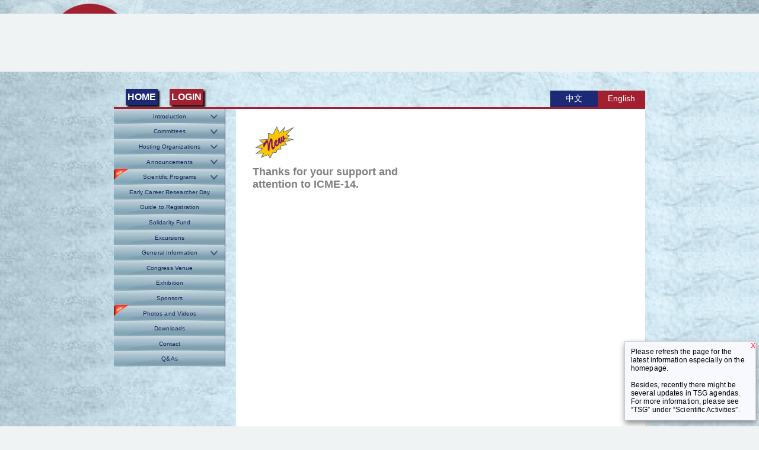

--- FILE ---
content_type: text/html; charset=UTF-8
request_url: https://www.icme14.org/static/en/index.html?v=93169964661
body_size: 2735
content:
<!DOCTYPE html>
<html>

<head>
    <meta charset="utf-8" />
    <meta http-equiv="X-UA-Compatible" content="IE=edge">
    <title>Home</title>
    <meta name="viewport" content="width=device-width, initial-scale=1">
    <!-- 主要 css 以及 插件css -->
    <link href="/static/common/css/style.css" rel="stylesheet" type="text/css" />
    <link href="/static/common/css/style2.css" rel="stylesheet" type="text/css" />
    <link href="/static/common/css/style_slider.css" rel="stylesheet" type="text/css" />
    <link href="/static/common/css/new.css" rel="stylesheet" type="text/css" />
    <link href="/static/common/css/4k.css"  rel="stylesheet" type="text/css" />
    <link href="/static/common/css/new_left.css"  rel="stylesheet" type="text/css" />
</head>

<body>
    <div id="container">
        <!-- 顶部图片 -->
        <div class="header">
             <img src="/static/common/images/top612131.png">
        </div>
        <!-- 轮播图 -->
        <div class="slide_container">
            <div class="menu-icon">
                <img class="open" src="/static/common/images/menu.png" alt="">
                <img class="close unshow" src="/static/common/images/close.png">
            </div>
            <ul class="rslides" id="slider">
            </ul>
        </div>
        <!-- 页面正文 -->
        <div class="center">
            <div class="cont">
                <!-- 按钮组 -->
                <div class="menu">
                    <ul class="menu_le">
                        <li id="index_link" class="blue link-txt" data-type="welcome">
                            <!-- <a id="home01" href="/static/en/index.html"> -->
                            <a id="home01" href="https://www.icme14.org">
                                <span class="p_headermintit01">
                                
                                HOME
                                </span>
                            </a>
                        </li>
                        <li id="login_link" class="red">
                            <a href="https://reg.icme14.org/login" target="about:blank">
                                <span class="p_headermintit01">
                                
                                LOGIN
                                </span>
                            </a>
                        </li>
                    </ul>
                    <ul class="menu_rig">
                         <li class="blue2">
                                <a  
                                    href="/static/zh/index.html"
                                >
                                <span class="p_headermintit02 changeLanguage" data-language="zh">中文 </span>
                                </a>
                        </li>
                        <li class="red2">
                             <a  
                                href="/static/en/index.html"
                            >
                            <span class="p_headermintit02 changeLanguage" data-language="en">English</span>
                           </a>
                        </li>
                    </ul>
                </div>
                <!--左侧边栏-->
                <div class="left left-list" id="left_btn">
                    <!-- a标签的跳转链接后端自行添加，有子标签的父标签请不要添加 -->
                            <div class="list-item-p   
                            has-c
                            
                            ">
                                    <a javascript:;>
                                      Introduction
                                   </a>
                                 <div class="c-list">
                                        <a class="list-item-c" href='/static/en/news/6.html?v=1720780212728' >IMU & ICMI</a>
                                        <a class="list-item-c" href='/static/en/news/10.html?v=1720780212730' >ICME</a>
                                        <a class="list-item-c" href='/static/en/news/13.html?v=1720780212731' >Logo of ICME-14</a>
                                 </div>
                            </div>
                            <div class="list-item-p   
                            has-c
                            
                            ">
                                    <a javascript:;>
                                      Committees
                                   </a>
                                 <div class="c-list">
                                        <a class="list-item-c" href='/static/en/news/14.html?v=1720780212734' >IPC</a>
                                        <a class="list-item-c" href='/static/en/news/15.html?v=1720780212736' >LOC</a>
                                 </div>
                            </div>
                            <div class="list-item-p   
                            has-c
                            
                            ">
                                    <a javascript:;>
                                      Hosting Organizations
                                   </a>
                                 <div class="c-list">
                                        <a class="list-item-c" href='/static/en/news/18.html?v=1720780212739' >Chinese Mathematical Society</a>
                                        <a class="list-item-c" href='/static/en/news/20.html?v=1720780212740' >Shanghai Mathematical Society</a>
                                        <a class="list-item-c" href='/static/en/news/22.html?v=1720780212741' >East China Normal University</a>
                                 </div>
                            </div>
                            <div class="list-item-p   
                            has-c
                            
                            ">
                                    <a javascript:;>
                                      Announcements
                                   </a>
                                 <div class="c-list">
                                        <a class="list-item-c" href='/static/en/news/90.html?v=1720780212745' >Announcement on Final Approach</a>
                                        <a class="list-item-c" href='/static/en/news/59.html?v=1720780212746' >The Second Announcement</a>
                                        <a class="list-item-c" href='/static/en/news/48.html?v=1720780212747' >The First Announcement</a>
                                 </div>
                            </div>
                            <div class="list-item-p   
                            has-c
                            new
                            ">
                                    <a javascript:;>
                                      Scientific Programs
                                   </a>
                                 <div class="c-list">
                                        <a class="list-item-c" href='/static/en/news/72.html?v=1720780212751' >Timetable</a>
                                        <a class="list-item-c" href='/static/en/news/35.html?v=1720780212752' >Plenary Activities</a>
                                        <a class="list-item-c" href='/static/en/news/94.html?v=1720780212754' >ICMI Awards</a>
                                        <a class="list-item-c" href='/static/en/news/50.html?v=1720780212755' >Survey Team</a>
                                        <a class="list-item-c" href='/static/en/news/36.html?v=1720780212756' >Invited Lecture</a>
                                        <a class="list-item-c" href='/static/en/news/100.html?v=1720780212758' >ICMI Study</a>
                                        <a class="list-item-c" href='/static/en/news/98.html?v=1720780212759' >ICMI Affiliate Organizations</a>
                                        <a class="list-item-c" href='/static/en/news/38.html?v=1720780212760' >National Presentation</a>
                                        <a class="list-item-c" href='/static/en/news/92.html?v=1720780212762' >Thematic Afternoon</a>
                                        <a class="list-item-c" href='/static/en/news/37.html?v=1720780212763' >Topic Study Group</a>
                                        <a class="list-item-c" href='/static/en/news/102.html?v=1720780212765' >Poster</a>
                                        <a class="list-item-c" href='/static/en/news/39.html?v=1720780212766' >Discussion Group</a>
                                        <a class="list-item-c" href='/static/en/news/40.html?v=1720780212767' >Workshop</a>
                                 </div>
                            </div>
                            <div class="list-item-p   
                            
                            
                            ">
                                  <a href='/static/en/news/67.html?v=1720780212769' >Early Career Researcher Day</a>
                            </div>
                            <div class="list-item-p   
                            
                            
                            ">
                                  <a href='/static/en/news/66.html?v=1720780212771' >Guide to Registration</a>
                            </div>
                            <div class="list-item-p   
                            
                            
                            ">
                                  <a href='/static/en/news/68.html?v=1720780212773' >Solidarity Fund</a>
                            </div>
                            <div class="list-item-p   
                            
                            
                            ">
                                  <a href='/static/en/news/78.html?v=1720780212775' >Excursions</a>
                            </div>
                            <div class="list-item-p   
                            has-c
                            
                            ">
                                    <a javascript:;>
                                      General Information
                                   </a>
                                 <div class="c-list">
                                        <a class="list-item-c" href='/static/en/news/34.html?v=1720780212779' >About Shanghai</a>
                                        <a class="list-item-c" href='/static/en/news/62.html?v=1720780212780' >Transportation</a>
                                        <a class="list-item-c" href='/static/en/news/63.html?v=1720780212781' >Accommodation</a>
                                        <a class="list-item-c" href='/static/en/news/64.html?v=1720780212783' >Visa</a>
                                        <a class="list-item-c" href='/static/en/news/65.html?v=1720780212784' >Tourist information</a>
                                        <a class="list-item-c" href='/static/en/news/58.html?v=1720780212785' >Others</a>
                                 </div>
                            </div>
                            <div class="list-item-p   
                            
                            
                            ">
                                  <a href='/static/en/news/26.html?v=1720780212787' >Congress Venue</a>
                            </div>
                            <div class="list-item-p   
                            
                            
                            ">
                                  <a href='/static/en/news/83.html?v=1720780212789' >Exhibition</a>
                            </div>
                            <div class="list-item-p   
                            
                            
                            ">
                                  <a href='/static/en/news/88.html?v=1720780212791' >Sponsors</a>
                            </div>
                            <div class="list-item-p   
                            
                            new
                            ">
                                  <a href='/static/en/news/47.html?v=1720780212793' >Photos and Videos</a>
                            </div>
                            <div class="list-item-p   
                            
                            
                            ">
                                  <a href='/static/en/news/60.html?v=1720780212795' >Downloads</a>
                            </div>
                            <div class="list-item-p   
                            
                            
                            ">
                                  <a href='/static/en/news/81.html?v=1720780212797' >Contact</a>
                            </div>
                            <div class="list-item-p   
                            
                            
                            ">
                                  <a href='/static/en/news/87.html?v=1720780212798' >Q&As</a>
                            </div>
                </div>
                <!--右侧文章-->
                <div class="right">
                    <div id="main_div">
                        <div id="main_container" style="margin-top:20px">
                          <iframe style="border: none;" scrolling="no" marginwidth="0" marginheight="0" src="/static/en/content/4.html?v=20240712183012" ></iframe>
                        </div>
                    </div>
                </div>
            </div>
            <!-- 回到顶部 -->
            <div>
                <center>
                    <a id="go_top">
                        <img width="33" height="33" src="/static/common/images/top.png" style="cursor: pointer;" />
                    </a>
                </center>
            </div>
        </div>
        <!-- 底部信息 -->
        <div class="footer">
            <ul>
                <li>
                    <p id="bottomtext_text">Local Organizing Committee&emsp;The 14th International Congress on
                        Mathematical Education</p>
                </li>
               <!--  <li>
                    <p id="bottomtext_text">Email: icme14@icme14.org</p>
                </li> -->
                <li>
                    <p id="bottomtext_text">Copyright&nbsp;&copy; 2016-2018 &nbsp;www.icme14.org&nbsp;，All Rights
                        Reserved</p>
                </li>
            </ul>

        </div>
    </div>
    
    
<style>
.tipmsg{
    position: fixed;bottom: 10px;right: 5px;min-height: 50px;width: 200px;padding: 10px;
    border: #CCC 1px solid; box-shadow: 1px 5px 10px #888888;
    background-color: ghostwhite;
}
.tipmsg .closed{
    position: absolute;top: 0;right: 0;cursor: pointer;color: red;
}
</style>

<div class="tipmsg">
    <div>
        <div>Please refresh the page for the latest information especially on the homepage. </div>
        <br />
        <div>Besides, recently there might be several updates in TSG agendas. For more information, please see “TSG” under “Scientific Activities”.</div>
    </div>
    <div class="closed">X</div>
</div> 
</body>

<script src="/assets/js/jquery-1.10.2.min.js"></script>
<script src="/static/common/js/script.js"></script>
<script src="/static/common/js/changeText.js"></script>
<script src="/static/common/js/responsiveslides.min.js"></script>
<script>
    if (location.search.indexOf('EN') >0) {
        $('#video-link').data('type','EN')
    }else{
        $('#video-link').data('type','ZH_cn')
    }
    
    $(".tipmsg .closed").click(function(){
         $(".tipmsg").fadeOut(500);
    });
</script>
</html>


--- FILE ---
content_type: text/html; charset=UTF-8
request_url: https://www.icme14.org/static/en/content/4.html?v=20240712183012
body_size: 4978
content:
<!DOCTYPE html>
<html xmlns="http://www.w3.org/1999/xhtml" class="view">
<head>
<meta http-equiv="Content-Type" content="text/html; charset=utf-8" />
<meta name="viewport" content="width=1920, initial-scale=1, maximum-scale=1, user-scalable=no">
<style type="text/css">
.view{padding:0;word-wrap:break-word;cursor:text;height:90%;}
body{margin:8px;font-family:sans-serif;font-size:16px;}p{margin:5px 0;}
img {max-width:100%;}
</style>
</head>
<script src="/assets/js/jquery-1.12.4.min.js"></script>
<body onload="onload()">
<div id="divBox">
    <p style="line-height: normal;"><strong style="color: rgb(192, 0, 0); font-size: 22px; font-family: Calibri, sans-serif;"><span style="font-family: Helvetica;"><img src="https://www.icme14.org/ueditor/jsp/upload/image/20210302/1614648704350091431.png" title="1614648704350091431.png" alt="1614648704350091431.png" width="73" height="57" style="width: 73px; height: 57px;"/></span></strong></p><p style="line-height: normal;"><span style="caret-color: rgb(192, 0, 0); font-family: Helvetica; font-size: 18px; color: rgb(127, 127, 127);"><strong>Thanks for your support and attention to ICME-14.&nbsp;</strong></span></p><p style="line-height: normal;"><span style="caret-color: rgb(192, 0, 0); color: rgb(192, 0, 0); font-family: Helvetica; font-size: 18px;"><strong><br/></strong></span></p><p style="line-height: normal;"><span style="caret-color: rgb(192, 0, 0); color: rgb(192, 0, 0); font-family: Helvetica; font-size: 18px;"><strong>Proceedings of the 14th International Congress on Mathematical Education is READY! (updated on 12th July, 2024)</strong></span></p><p style="line-height: normal;"><span style="caret-color: rgb(192, 0, 0); color: rgb(192, 0, 0); font-family: Helvetica; font-size: 18px;"><strong><br/></strong></span></p><p style="line-height: normal;"><span style="font-size: 16px;"><em><span style="caret-color: rgb(192, 0, 0); color: rgb(192, 0, 0); font-family: Helvetica;">Volume 1:<a href="https://www.worldscientific.com/worldscibooks/10.1142/13700-vol1" target="_blank">&nbsp;https://www.worldscientific.com/worldscibooks/10.1142/13700-vol1&nbsp;</a></span></em></span></p><p style="line-height: normal;"><span style="font-size: 16px;"><em><span style="caret-color: rgb(192, 0, 0); color: rgb(192, 0, 0); font-family: Helvetica;">Volume 2:&nbsp;</span></em><em><span style="caret-color: rgb(192, 0, 0); color: rgb(192, 0, 0); font-family: Helvetica;"><a href="https://www.worldscientific.com/worldscibooks/10.1142/13700-vol2" target="_blank">https://www.worldscientific.com/worldscibooks/10.1142/13700-vol2</a>&nbsp;</span></em></span></p><p style="line-height: normal;"><span style="caret-color: rgb(192, 0, 0); font-family: Helvetica; font-size: 18px; color: rgb(127, 127, 127);"><strong><br/></strong></span></p><p style="line-height: normal;"><span style="caret-color: rgb(192, 0, 0); font-family: Helvetica; font-size: 18px; color: rgb(127, 127, 127);"><strong>We provide playback of Plenary Lectures, Plenary Panels and Lectures of Awardees for all the participants. You can login at the registration website <span style="caret-color: rgb(192, 0, 0); font-family: Helvetica; font-size: 18px;"><strong>&nbsp;</strong></span></strong><strong><span style="caret-color: rgb(192, 0, 0); font-family: Helvetica; font-size: 18px;"><strong><a href="http://reg.icme14.org" target="_blank">reg.icme14.org</a>&nbsp;</strong></span></strong><strong><span style="caret-color: rgb(192, 0, 0); font-family: Helvetica; font-size: 18px;"></span>and then find the link in the bottom left-hand corner of your dashboard as the image show below.</strong></span></p><p style="line-height: normal;"><strong style="white-space: normal; caret-color: rgb(192, 0, 0); font-size: 22px; color: rgb(192, 0, 0); font-family: Helvetica;"><img src="/ueditor/jsp/upload/image/20211124/1637728982244016228.jpg" title="1637728982244016228.jpg" alt="4551637728332_.pic_hd.jpg" width="487" height="373" style="width: 487px; height: 373px;"/></strong></p><p style="line-height: normal;"><span style="font-family: arial, helvetica, sans-serif; font-size: 18px;"><strong style="white-space: normal; caret-color: rgb(192, 0, 0); font-size: 22px; color: rgb(192, 0, 0); font-family: Helvetica;"><br/></strong></span></p><p style="line-height: normal;"><span style="font-family: arial, helvetica, sans-serif; font-size: 18px;"><strong style="white-space: normal; caret-color: rgb(192, 0, 0); font-size: 22px; color: rgb(192, 0, 0); font-family: Helvetica;">If you have any questions, you can contact us via icme14@icme14.org</strong></span></p><p style="line-height: normal;"><br/></p><p style="line-height: normal;"><span style="caret-color: rgb(192, 0, 0); color: rgb(192, 0, 0); font-family: Helvetica; font-size: 18px;"><strong>The Congress has been successfully concluded on July 18th.&nbsp;</strong></span></p><p style="line-height: normal;"><strong style="color: rgb(192, 0, 0); font-size: 22px; font-family: Calibri, sans-serif;"><span style="font-family: Helvetica;"><img src="/ueditor/jsp/upload/image/20210719/1626664218726073348.jpeg" title="1626664218726073348.jpeg" alt="WechatIMG339.jpeg"/></span></strong></p><p style="line-height: normal;"><strong style="color: rgb(192, 0, 0); font-size: 22px; font-family: Calibri, sans-serif;"><span style="font-family: Helvetica;">The Opening Ceremony was successfully held. The Congress proceeded smoothly.</span></strong></p><p style="line-height: normal;"><span style="font-size: 17px;"><strong><img src="/ueditor/jsp/upload/image/20210715/1626281954880011635.jpeg" title="1626281954880011635.jpeg" alt="WechatIMG279.jpeg"/></strong></span></p><p style="line-height: normal;"><span style="font-size: 17px;"><strong><img src="/ueditor/jsp/upload/image/20210715/1626283718116085899.jpeg" title="1626283718116085899.jpeg" alt="WechatIMG281.jpeg"/></strong></span></p><p style="line-height: normal;"><span style="font-size: 17px;"><strong><img src="/ueditor/jsp/upload/image/20210715/1626283742099020461.jpeg" title="1626283742099020461.jpeg" alt="WechatIMG280.jpeg"/></strong></span></p><p style="line-height: normal;"><span style="font-size: 17px;"></span></p><hr/><p style="line-height: normal;"><strong style="font-size: 17px;">You can join ICME-14 onlinemeeting by clicking here&nbsp;<a href="http://www.icme14.org/onlinemeeting" target="_blank" style="font-family: Arial, sans-serif; font-size: 20px; color: rgb(192, 0, 0);">www.icme14.org/onlinemeeting</a></strong></p><p style="line-height: normal;"><span style="font-size: 17px;">The <span style="font-size: 17px; color: rgb(192, 0, 0);">attending code</span> will be found on your dashboard on <a href="http://reg.icme14.org" target="_blank">reg.icme14.org</a>.</span></p><p style="line-height: normal; text-align: center;"><span style="font-size: 17px;"><img src="/ueditor/jsp/upload/image/20210712/1626103372450085617.png" title="1626103372450085617.png" alt="Screen Shot 2021-07-12 at 11.22.28 PM.png" width="423" height="230" style="width: 423px; height: 230px;"/></span></p><p style="line-height: normal;"><span style="color: rgb(192, 0, 0); font-size: 17px;">The username is the <span style="font-size: 17px;">name</span> you used in registration. You can not login with your email address.</span></p><p style="line-height: normal;"><span style="caret-color: rgb(127, 127, 127); font-family: Arial, sans-serif; font-size: 17px;">Wish the documents below could help：</span><br/></p><p style="white-space: normal; font-size: medium; font-family: Calibri, sans-serif;"><span style="font-family: Arial, sans-serif; color: rgb(127, 127, 127);"><img src="https://www.icme14.org/assets/js/ueditor/dialogs/attachment/fileTypeImages/icon_pdf.gif" style="vertical-align: middle; margin-right: 2px;"/><a href="https://www.icme14.org/ueditor/jsp/upload/file/20210702/1625193009240031830.pdf" target="_blank" title="组合 1.pdf">Manual for ICME-14 Online Participation</a>&nbsp;&nbsp;</span></p><p style="white-space: normal; font-size: medium; font-family: Calibri, sans-serif;"><img src="https://www.icme14.org/assets/js/ueditor/dialogs/attachment/fileTypeImages/icon_pdf.gif" style="font-size: 16px; font-family: sans-serif; vertical-align: middle; margin-right: 2px;"/><a href="/ueditor/jsp/upload/file/20210707/1625632319557045256.pdf" target="_blank" title="【EN】Zoom软件操作手册 7月4日.pdf" style="font-family: sans-serif;">Manual for Zoom Software</a></p><p style="line-height: normal;"><br/></p><hr/><p style="line-height: normal;"><span style="font-size: 17px;"><strong>The Prgram Brochure of ICME-14 is ready. Please download it by clicking&nbsp;</strong></span><img src="https://www.icme14.org/assets/js/ueditor/dialogs/attachment/fileTypeImages/icon_pdf.gif" style="vertical-align: middle; margin-right: 2px;"/><a href="/ueditor/jsp/upload/file/20210713/1626189394630036415.pdf" target="_blank" title="终极版程序册——电子版(1).pdf">Program Brochure of ICME-14</a>&nbsp;&nbsp;(updated on July 14)</p><p style="line-height: normal;"><span style="font-size: 17px;"></span><strong><span style="color: rgb(255, 0, 0);">Important Notification:</span></strong></p><p style=";font-size: medium;font-family: Calibri, sans-serif;white-space: normal"><span style="font-family: Helvetica;color: rgb(192, 0, 0)">Invited Lecture, July, 17 17:00-18:00</span><span style="font-family: SimSun;color: rgb(192, 0, 0)">（</span><span style="font-family: Helvetica;color: rgb(192, 0, 0)">Jerome Proulx</span><span style="font-family: SimSun;color: rgb(192, 0, 0)">）</span><span style="font-family: Helvetica;color: rgb(192, 0, 0)">Cancelled&nbsp;</span><span style="font-family: SimSun;color: rgb(192, 0, 0)">（</span><span style="font-family: Helvetica;color: rgb(192, 0, 0)">on Page 42</span><span style="font-family: SimSun;color: rgb(192, 0, 0)">）</span></p><p style=";font-size: medium;font-family: Calibri, sans-serif;white-space: normal"><span style="font-family: Arial, sans-serif;color: rgb(192, 0, 0)">Invited Lecture, July, 18 15:00-16:00 (Aimé Dafon Segla) Cancelled&nbsp;</span><span style="font-family: &#39;Microsoft YaHei&#39;, sans-serif;color: rgb(192, 0, 0)">（</span><span style="font-family: Arial, sans-serif;color: rgb(192, 0, 0)">on Page 43</span><span style="font-family: &#39;Microsoft YaHei&#39;, sans-serif;color: rgb(192, 0, 0)">）</span></p><p style="font-size: medium; white-space: normal;"><span style="color:#c00000;font-family:Microsoft YaHei, sans-serif">AO (HPM) will come eventually (on page 47)</span></p><p style="white-space: normal; line-height: 16px;"><span style="font-size: 17px;"><strong>You may also download the&nbsp;</strong></span><img src="https://www.icme14.org/assets/js/ueditor/dialogs/attachment/fileTypeImages/icon_pdf.gif" style="vertical-align: middle; margin-right: 2px;"/><a href="https://www.icme14.org/ueditor/jsp/upload/file/20210707/1625623442892079802.pdf" target="_blank" title="Daily Agenda.pdf">Daily Agenda</a>&nbsp;&nbsp;<span style="font-size: 17px;"><strong>and the seperate schedule for each scientific activity from the following links:</strong></span>&nbsp;</p><p style="line-height: 16px;"><img style="vertical-align: middle; margin-right: 2px;" src="https://www.icme14.org/assets/js/ueditor/dialogs/attachment/fileTypeImages/icon_pdf.gif"/><a href="/ueditor/jsp/upload/file/20210712/1626051533570061242.pdf" target="_blank" title="Plenary Lecture&amp; Plenary Panel.pdf">Plenary Lecture&amp; Plenary Panel</a>&nbsp;&nbsp;<img src="https://www.icme14.org/assets/js/ueditor/dialogs/attachment/fileTypeImages/icon_pdf.gif" style="vertical-align: middle; margin-right: 2px;"/><a href="https://www.icme14.org/ueditor/jsp/upload/file/20210703/1625314216861024089.pdf" target="_blank" title="Lecture of Awardee.pdf">Lecture of Awardee</a>&nbsp;&nbsp;<img src="https://www.icme14.org/assets/js/ueditor/dialogs/attachment/fileTypeImages/icon_pdf.gif" style="vertical-align: middle; margin-right: 2px;"/><a href="https://www.icme14.org/ueditor/jsp/upload/file/20210703/1625314216587084657.pdf" target="_blank" title="Survey Team.pdf">Survey Team</a>&nbsp;&nbsp;<img src="https://www.icme14.org/assets/js/ueditor/dialogs/attachment/fileTypeImages/icon_pdf.gif" style="vertical-align: middle; margin-right: 2px;"/><a href="/ueditor/jsp/upload/file/20210707/1625661054991083319.pdf" target="_blank" title="Invited Lecture.pdf">Invited Lecture</a>&nbsp;&nbsp;</p><p style="line-height: 16px;"><img style="vertical-align: middle; margin-right: 2px;" src="https://www.icme14.org/assets/js/ueditor/dialogs/attachment/fileTypeImages/icon_pdf.gif"/><a href="/ueditor/jsp/upload/file/20210712/1626073512709050948.pdf" target="_blank" title="ICMI Studies.pdf">ICMI Studies</a>&nbsp;（updated on July 12）&nbsp;<img src="https://www.icme14.org/assets/js/ueditor/dialogs/attachment/fileTypeImages/icon_pdf.gif" style="vertical-align: middle; margin-right: 2px;"/><a href="/ueditor/jsp/upload/file/20210713/1626164998649052128.pdf" target="_blank" title="AO schedule-new.pdf">ICMI Affiliate Organization</a>（updated on July 13）<a href="/ueditor/jsp/upload/file/20210712/1626073955017047812.pdf" target="_blank" title="National Presentation schedule.pdf">National Presentation</a>&nbsp;（updated on July 12）</p><p style="line-height: 16px;"><img src="https://www.icme14.org/assets/js/ueditor/dialogs/attachment/fileTypeImages/icon_pdf.gif" style="vertical-align: middle; margin-right: 2px;"/><a href="https://www.icme14.org/ueditor/jsp/upload/file/20210706/1625563450124047209.pdf" target="_blank" title="Thematic Afternoon.pdf">Thematic Afternoon</a>&nbsp; &nbsp;<img src="https://www.icme14.org/assets/js/ueditor/dialogs/attachment/fileTypeImages/icon_pdf.gif" style="vertical-align: middle; margin-right: 2px;"/><a href="/ueditor/jsp/upload/file/20220422/1650633059772095812.pdf" target="_blank" title="Poster.pdf">Poster</a>&nbsp;<img src="https://www.icme14.org/assets/js/ueditor/dialogs/attachment/fileTypeImages/icon_pdf.gif" style="vertical-align: middle; margin-right: 2px;"/><a href="https://www.icme14.org/ueditor/jsp/upload/file/20210703/1625314214125029553.pdf" target="_blank" title="Discussion Group.pdf">Discussion Group</a>&nbsp;&nbsp;<img src="https://www.icme14.org/assets/js/ueditor/dialogs/attachment/fileTypeImages/icon_pdf.gif" style="vertical-align: middle; margin-right: 2px;"/><a href="https://www.icme14.org/ueditor/jsp/upload/file/20210703/1625314214122068926.pdf" target="_blank" title="Workshop.pdf">Workshop</a>&nbsp;&nbsp;<img src="https://www.icme14.org/assets/js/ueditor/dialogs/attachment/fileTypeImages/icon_pdf.gif" style="vertical-align: middle; margin-right: 2px;"/><a href="https://www.icme14.org/ueditor/jsp/upload/file/20210703/1625314213978010021.pdf" target="_blank" title="Early Career Researcher Day.pdf">Early Career Researcher Day</a></p><p style="line-height: 16px;"><br/></p><p style="line-height: 16px;"><img src="https://www.icme14.org/assets/js/ueditor/dialogs/attachment/fileTypeImages/icon_pdf.gif" style="white-space: normal; vertical-align: middle; margin-right: 2px;"/><a href="https://www.icme14.org/ueditor/jsp/upload/file/20210711/1625938570280074937.pdf" target="_blank" title="Topic Study Group.pdf" style="white-space: normal;">Topic Study Group</a><a href="https://www.icme14.org/ueditor/jsp/upload/file/20210705/1625455909373033453.pdf" target="_blank" title="Topic Study Group.pdf"></a>&nbsp;&nbsp;</p><p style="line-height: 16px;">The Groups below updated their agenda recently：TSG 5，6，8，9，12，13，15，16，17，18，21，24，29，30，31，32，37，38，40，44，52，53，57，59. T<span style="caret-color: rgb(255, 0, 0); font-family: Lato, Helvetica, sans-serif; font-size: 15px;">he version of TSG agendas in the program brochure were produced in advance of the Congress. Please note there will probably be some changes depending on whether the contributors listed in the program eventually attend the Congress. The latest version will be updated in the attachment of each group<strong><span style="caret-color: rgb(255, 0, 0); font-family: Lato, Helvetica, sans-serif; font-size: 16px;">&nbsp;</span></strong><a href="https://www.icme14.org/static/en/news/37.html?v=1625461455948" target="_blank" style="color: rgb(192, 0, 0); font-size: 16px; text-decoration: underline;"><strong><span style="caret-color: rgb(255, 0, 0); font-family: Lato, Helvetica, sans-serif; font-size: 16px;">here</span></strong></a></span><strong><span style="color: rgb(192, 0, 0); font-size: 16px;">.</span></strong></p><hr/><p style="font-size: medium; font-family: Calibri, sans-serif; white-space: normal;">You can find old announcements <a href="https://www.icme14.org/static/en/news/66.html?v=1626282210400" target="_blank">here</a>.&nbsp;<br/></p><p><strong><span style="color: rgb(192, 0, 0); font-size: 24px; font-family: Lato, Helvetica, sans-serif;"></span></strong></p><hr/><p><strong><span style="color: rgb(192, 0, 0); font-size: 24px; font-family: Lato, Helvetica, sans-serif;">Address of Welcome</span></strong><br/></p><p><img src="https://www.icme14.org/ueditor/jsp/upload/image/20200507/1588816559839029827.png" title="1588816559839029827.png" alt="1588816559839029827.png" width="285" height="421" style="width: 285px; height: 421px; float: right;"/><span style="color: rgb(192, 0, 0);"></span><span style="font-family: Lato, Helvetica, sans-serif;"><br/></span></p><p><span style="font-family: Arial, sans-serif;"></span></p><p><a><span style="font-family: Arial, sans-serif;"></span></a></p><p style="margin-right: 28px;"><a><br/></a></p><p style="margin-right: 42px;"><a>As the Congress chair of ICME-14, I cordially invite you to participate in the Congress to be held in Shanghai from July 12<sup>th</sup>&nbsp;to 19<sup>th</sup>, 2020.</a></p><p style="margin-right: 42px;">&nbsp;</p><p style="margin-right: 42px; text-indent: 2em;">As an ancient country with a 5,000-year history of civilization, China boasts a brilliant tradition of mathematics and mathematics education. In recent 100 years, the introduction of western mathematics and mathematics education and their integration with traditional Chinese culture and education have fostered new achievements in mathematics education of modern China. Shanghai, a well-known metropolis in the Far East, is a powerful engine for the economic and social development of China and a window of China&#39;s opening-up policy. In addition, it is also the cradle of modern Chinese mathematics and mathematics education and the birthplace of the Chinese Mathematical Society. East China Normal University is one of the top universities in China and takes the lead in the development of teacher education in China. The mathematics education team of ECNU has a great influence both at home and abroad. Taking consideration of all these facts, I believe that the ICME-14 hosted in Shanghai will be a grand academic Congress and a great surprise for the colleagues around the world.</p><p style="margin-right: 42px;">&nbsp;</p><p style="margin-right: 42px; text-indent: 2em;">I am very much looking forward to seeing you at ICME-14 in Shanghai. I am sure your participation will contribute greatly to the success of the ICME-14.</p><p style="text-indent: 2em;"><span style="font-family: Arial, sans-serif;"></span></p><p style="text-align: center; white-space: normal;"><br/></p><p style="text-indent: 0em;">Jianpan WANG</p><p style="text-indent: 0em;"><img src="https://www.icme14.org/ueditor/jsp/upload/image/20181125/1543134260662093901.jpg" title="1543134260662093901.jpg" alt="p002.jpg" width="236" height="116" style="margin-left: 10px; float: left; width: 236px; height: 116px;"/></p><p style="text-indent: 0em;"><br/></p><p style="text-indent: 0em;"><br/></p><p style="text-indent: 0em;"><br/></p><p style="text-indent: 0em;"><br/></p><p style="text-indent: 0em;"><br/></p><p style="text-indent: 0em;"><br/></p><p style="text-indent: 0em;"><br/></p><p>Friendly Links:</p><p><a href="https://www.um.edu.mo/fed/HPM2020/" target="_blank"><em>HPM 2020: Satellite Meeting of ICME-14</em></a></p><p><a href="https://iase-web.org/conference/roundtable20/" target="_blank"><em>IASE 2020 Roundtable Conference</em></a><em><br/></em></p><p><em><span style="font-size: 12pt;"></span></em></p><p style="line-height: 16px;"><a href="https://www.icme14.org/ueditor/jsp/upload/file/20200207/1581044601351088573.pdf" target="_blank" title="1-18-The Second announcement for the 2020 CTRAS Conference.pdf"><em>The 12th Classroom Teaching Research for All Students Conference (CTRAS)</em></a></p><p><br/></p>
</div>
<script>
function onload(){
	var height = $("#divBox").height()+50;
	var h =  parent.$("div.left").height();//getMaxH();
	if(h > height){
		height = h;
	}
	var width = parent.$("div.right").width()-30;
	parent.$("iframe").height(height).width(width);
	console.log(height,width);
        console.log("Check the URi...")
        reload();
}

setInterval(function(){
	onload();
},500);

function getMaxH(){
	var maxh = 0;
	$("img").each(function(){
		var h = $(this).height();
		if(h > maxh){
			maxh = h;
		}
	});
	return maxh+50;
}

function reload() {
    var v = getUrlParams("v");
    var href = location.href;
    if (!v) {
        if (href.indexOf("?") == -1) {
            location.href = location.href + "?v=" + new Date().getTime()
        } else {
            location.href = location.href + "&v=" + new Date().getTime()
        }
    }
}
function getUrlParams(name) {
    var reg = new RegExp("(^|&)" + name + "=([^&]*)(&|$)", "i");
    var r = location.search.substr(1).match(reg);
    if (r != null)
        return unescape(r[2]);
    return "";
}

</script>
</body>
</html>


--- FILE ---
content_type: text/css; charset=UTF-8
request_url: https://www.icme14.org/static/common/css/style.css
body_size: 1507
content:
@charset "utf-8";
@import url("base.css");
@import url("styles_font.css");

html,
body {
	-moz-user-select: none;
	-khtml-user-select: none;
	user-select: none;
}

body {
	background-color: #eff3f4;
	margin: 0px;
	text-align: center;
	padding: 0px;
	font-family: 'Lato', Helvetica, sans-serif;
	font-size: 12px;
}

div {
	text-align: left;
	margin: 0px;
	padding: 0px;
}

img {
	border: 0px currentColor;
	border-image: none;
	border: none;
}

ul {
	margin: 0px;
	padding: 0px;
}

li {
	list-style-type: none;
}

a {
	color: #00F;
	text-decoration: none;
	ursor: pointer;
	cursor: pointer;
}

a:visited {
	color: #0000FF;
	text-decoration: none;
}

a:hover {
	color: #ff0000;
	text-decoration: none;
}

.table_nb {
	float: left;
	width: 100%;
	margin-bottom: 20px;
}

.table_nb table {
	text-align: center;
	border: none;
	margin-left: 1%;
}

.table_nb table td {
	text-align: center;
	vertical-align: middle;
	font-size: 12px;
	min-height: 20px;
	border: none;
	padding-top: 2px;
	padding-bottom: 2px;
}

#container {
	overflow: hidden;
}

#container .header img {
	width: 100%;
	height: auto;
	display: block
}

#container .center {
	width: 100%;
	overflow: hidden;
	background: url(../images/yyyyy.jpg) repeat;
}

#container .center .cont {
	width: 70%;
	margin: 0 auto;
	margin-top: 10px;
	overflow: hidden;
	min-height: 650px;
}

#container .center .cont .menu {
	overflow: hidden;
	border-bottom: #a32031 3px solid;
}

#container .center .cont .menu .menu_le li {
	float: left;
	margin-left: 20px
}

#container .center .cont .menu .blue {
	background: #1c2975;
	padding: 3px;
	padding-top: 5px;
	padding-bottom: 5px;
	margin-top: 19px;
	-webkit-box-shadow: 3px 3px 3px rgba(0, 0, 0, 1);
	-moz-box-shadow: 3px 3px 3px rgba(0, 0, 0, 1);
	box-shadow: 3px 3px 3px rgba(0, 0, 0, 1);
}

#container .center .cont .menu .blue a {
	color: #FFF;
	text-decoration: none;
	font-size: 15px;
}

#container .center .cont .menu .red {
	background: #a32031;
	padding: 3px;
	padding-top: 5px;
	padding-bottom: 5px;
	margin-top: 19px;
	-webkit-box-shadow: 3px 3px 3px rgba(0, 0, 0, 1);
	-moz-box-shadow: 3px 3px 3px rgba(0, 0, 0, 1);
	box-shadow: 3px 3px 3px rgba(0, 0, 0, 1);
	;
}

#container .center .cont .menu .red a {
	color: #FFF;
	text-decoration: none;
	font-size: 15px;
}

#container .center .cont .menu .blue2 {
	background: #1c2975;
	padding: 5px;
	margin-top: 16px;
	min-height: 18px;
	width: 70px;
	text-align: center
}

#container .center .cont .menu .blue2 a {
	color: #FFF;
	text-decoration: none;
	font-size: 12px;
}

#container .center .cont .menu .red2 {
	background: #a32031;
	padding: 5px;
	margin-top: 16px;
	min-height: 18px;
	width: 70px;
	text-align: center
}

#container .center .cont .menu .red2 a {
	color: #FFF;
	text-decoration: none;
	font-size: 12px;
}

#container .center .cont .menu .menu_le {
	float: left
}

#container .center .cont .menu .menu_rig {
	float: right;
	margin-top: 6px
}

#container .center .cont .menu .menu_rig li {
	float: left
}

#container .center .cont .menu .menu_rig li a {
	font-size: 12px;
}

#container .center .cont .right {
	width: 77%;
	min-height: 500px;
	height: auto;
	float: right;
	background: #FFF;
	margin-bottom: 80px;
	padding-bottom: 100px;
	overflow: hidden
}

#main_container {
	float: left;
	height: 100%;
	width: auto;
	margin-top: 0px;
	margin-left: 20px;
	margin-right: 20px;
	overflow: hidden;
}

.footer {
	background: #e8e8e8;
	text-align: center;
	height: 70px;
	padding-bottom: 5px;
}

.footer li {
	text-align: center;
}

/* vedio */

.vd {
	overflow: hidden;
	float: left;
	width: 100%;
	margin-top: 10px;
}

.vd li {
	overflow: hidden;
	float: left;
	width: 100%;
	margin-left: 4%;
	margin-top: 10px;
	margin-bottom: 5px;
	text-align: center;
}

.vd li span {
	font-size: 14px;
	line-height: 30px;
	margin-bottom: 30px;
}

@media (min-width: 481px) {
	.leftmenu ul {
		width: 15%;
		height: auto;
		position: absolute;
		list-style: none;
	}

	.leftmenu ul a {
		font-family: 'Lato', Helvetica, sans-serif !important;
		letter-spacing: 0.1px;
		color: #333;
		text-decoration: none;
		cursor: pointer;
	}

	.leftmenu ul a:hover {
		color: #000;
		text-decoration: none;
		font-weight: bold;
	}

	.leftmenu ul li {
		position: relative;
		background: #FFF;
		border: #CCC 1px solid;
		height: 32px;
		line-height: 32px;
		padding-left: 10px;
		text-align: center;
	}

	.leftmenu ul li:hover {
		background: #FCC;
	}

	.leftmenu ul.nav2 {
		left: 100%;
		top: 0;
		display: none;
		z-index: 1000;
		width: 95%;
	}

	.leftmenu ul.nav2 li {
		cursor: pointer;
		background: #fdf7ed;
	}

	.leftmenu ul.nav2 li:hover {
		background: #FCC;
	}

	/* .leftmenu .nav1 .li1:hover ul.nav2 {
		display: block;
	} */
}

.welcome_img {
	width: 200px;
}

@media screen and (min-width: 921px) and (max-width: 1024px) {
	#container .center .cont {
		width: 92%;
		min-height: 850px;
		overflow: hidden
	}

	.leftmenu ul {
		width: 18%
	}

	.leftmenu ul a {
		margin-left: 7px
	}

	.leftmenu ul li {
		width: 100%;
		height: auto;
		line-height: none;
	}

	.leftmenu ul a {
		font-size: 12px;
	}

	#container .center .cont .menu .menu_le li a {
		font-size: 12px;
	}

	#container .center .cont .menu .blue {
		padding: 3px
	}

	#container .center .cont .menu .menu_le li {
		margin-left: 10px
	}

	#container .center .cont .menu .red {
		padding: 3px;
	}

	#container .center .cont .menu .menu_le {
		margin-top: 19px
	}

	#container .center .cont .right {
		width: 77%;
		margin-right: 3px;
		height: auto;
	}

	#container .center .cont .menu .red2 {
		margin-right: 5px
	}

	#container .center .cont {
		margin: 0 auto;
		margin-top: -10px;
	}

	#container .center .cont .menu .menu_rig {
		float: right;
		margin-top: 23px
	}

	#container .center .cont .menu .menu_rig li {
		float: left
	}

	#container .center .cont .menu .menu_rig li a {
		font-size: 12px;
	}

	#main_container {
		float: left;
		height: 100%;
		margin-top: 0px;
		overflow: hidden;
	}

	.footer {
		background: #e8e8e8;
		text-align: center;
		padding: 10px;
		font-size: 12px;
		height: 100%;
	}

	.footer li {
		text-align: center;
		padding-top: 3px;
		padding-bottom: 3px;
		height: 25px;
	}

	.welcome_img {
		width: 50%;
	}
}

@media screen and (min-width: 681px) and (max-width: 920px) {
	#container .center .cont {
		width: 98%;
		min-height: 850px;
		overflow: hidden
	}

	.leftmenu ul {
		width: 22%
	}

	.leftmenu ul a {
		margin-left: 7px
	}

	.leftmenu ul li {
		width: 100%;
		height: auto;
		line-height: none;
	}

	.leftmenu ul a {
		font-size: 12px;
	}

	#container .center .cont .menu .menu_le li a {
		font-size: 12px;
	}

	#container .center .cont .menu .blue {
		padding: 3px
	}

	#container .center .cont .menu .menu_le li {
		margin-left: 10px
	}

	#container .center .cont .menu .red {
		padding: 3px;
	}

	#container .center .cont .menu .menu_le {
		margin-top: 19px
	}

	#container .center .cont .right {
		width: 74%;
		margin-right: 3px;
		height: auto;
	}

	#container .center .cont .menu .red2 {
		margin-right: 5px
	}

	#container .center .cont {
		margin: 0 auto;
		margin-top: -10px;
	}

	#container .center .cont .menu .menu_rig {
		float: right;
		margin-top: 23px
	}

	#container .center .cont .menu .menu_rig li {
		float: left
	}

	#container .center .cont .menu .menu_rig li a {
		font-size: 12px;
	}

	#main_container {
		float: left;
		height: 100%;
		margin-top: 0px;
		overflow: hidden;
	}

	.footer {
		background: #e8e8e8;
		text-align: center;
		padding: 10px;
		font-size: 12px;
		height: 100%;
	}

	.footer li {
		text-align: center;
		padding-top: 3px;
		padding-bottom: 3px;
		height: 25px;
	}

	.welcome_img {
		width: 50%;
	}
}

@media screen and (min-width: 481px) and (max-width: 680px) {
	#container .center .cont {
		width: 98%;
		min-height: 850px;
		overflow: hidden
	}

	.leftmenu ul {
		width: 28%
	}

	.leftmenu ul a {
		margin-left: 7px
	}

	.leftmenu ul li {
		width: 100%;
		height: auto;
		line-height: none;
	}

	.leftmenu ul a {
		font-size: 12px;
	}

	#container .center .cont .menu .menu_le li a {
		font-size: 12px;
	}

	#container .center .cont .menu .blue {
		padding: 3px
	}

	#container .center .cont .menu .menu_le li {
		margin-left: 10px
	}

	#container .center .cont .menu .red {
		padding: 3px;
	}

	#container .center .cont .menu .menu_le {
		margin-top: 19px
	}

	#container .center .cont .right {
		width: 67%;
		margin-right: 3px;
		height: auto;
	}

	#container .center .cont .menu .red2 {
		margin-right: 5px
	}

	#container .center .cont {
		margin: 0 auto;
		margin-top: -10px;
	}

	#container .center .cont .menu .menu_rig {
		float: right;
		margin-top: 23px
	}

	#container .center .cont .menu .menu_rig li {
		float: left
	}

	#container .center .cont .menu .menu_rig li a {
		font-size: 12px;
	}

	#main_container {
		float: left;
		height: 100%;
		margin-top: 0px;
		overflow: hidden;
	}

	.footer {
		background: #e8e8e8;
		text-align: center;
		padding: 10px;
		font-size: 12px;
		height: 100%;
	}

	.footer li {
		text-align: center;
		padding-top: 3px;
		padding-bottom: 3px;
		height: 25px;
	}

	.welcome_img {
		width: 50%;
	}
}

@media (max-width: 480px) {
	#container .center .cont {
		width: 100%;
		min-height: 850px;
		overflow: hidden
	}

	#container .center .cont .menu .menu_le li a {
		font-size: 12px;
	}

	#container .center .cont .menu .blue {
		padding: 3px
	}

	#container .center .cont .menu .menu_le li {
		margin-left: 10px
	}

	#container .center .cont .menu .red {
		padding: 3px;
	}

	#container .center .cont .menu .menu_le {
		margin-top: 19px
	}

	#container .center .cont .right {
		width: 100%;
		height: auto;
	}

	#container .center .cont .menu .red2 {
		margin-right: 0px
	}

	#container .center .cont {
		margin: 0 auto;
		margin-top: -10px;
	}

	#container .center .cont .menu .menu_rig {
		float: right;
		margin-top: 23px
	}

	#container .center .cont .menu .menu_rig li {
		float: left
	}

	#container .center .cont .menu .menu_rig li a {
		font-size: 12px;
	}

	#main_container {
		float: left;
		height: 100%;
		margin-top: 0px;
		overflow: hidden;
	}

	.footer {
		background: #e8e8e8;
		text-align: center;
		padding: 10px;
		font-size: 12px;
		height: 100%;
	}

	.footer li {
		text-align: center;
	}

	.welcome_img {
		width: 50%;
	}
}


--- FILE ---
content_type: text/css; charset=UTF-8
request_url: https://www.icme14.org/static/common/css/style2.css
body_size: 1109
content:
.animenu__toggle {
  display: none;
}

@media(max-width:480px) {

  *,
  *:after,
  *:before {
    box-sizing: border-box;
  }

  .leftmenu {
    display: inline-block;
    margin-top: 1px;
  }

  .animenu__toggle {
    display: inline-block;
    cursor: pointer;
    background-color: #111;
    border: 0;
    padding: 5px;
    height: 30px;
    width: 75px;
  }

  .bb {
    height: 20px;
    width: 30px;
    float: left;
    margin-top: 2px;
  }

  .aa {
    height: 20px;
    width: 30px;
    float: right;
    color: #FFF;
    margin-right: 5px;
  }

  .animenu__toggle:hover {
    background-color: #0186ba;
  }

  .animenu__toggle__bar {
    display: block;
    width: 18px;
    height: 2px;
    background-color: #fff;
    -webkit-transition: 0.15s cubic-bezier(0.75, -0.55, 0.25, 1.55);
    -o-transition: 0.15s cubic-bezier(0.75, -0.55, 0.25, 1.55);
    transition: 0.15s cubic-bezier(0.75, -0.55, 0.25, 1.55);
  }

  .animenu__toggle__bar+.animenu__toggle__bar {
    margin-top: 4px;
  }

  .animenu__toggle--active .animenu__toggle__bar {
    margin: 0;
    margin-top: 8px;
    position: absolute;
  }

  .animenu__toggle--active .animenu__toggle__bar:nth-child(1) {
    -webkit-transform: rotate(45deg);
    -ms-transform: rotate(45deg);
    -o-transform: rotate(45deg);
    transform: rotate(45deg);
  }

  .animenu__toggle--active .animenu__toggle__bar:nth-child(2) {
    opacity: 0;
  }

  .animenu__toggle--active .animenu__toggle__bar:nth-child(3) {
    -webkit-transform: rotate(-45deg);
    -ms-transform: rotate(-45deg);
    -o-transform: rotate(-45deg);
    transform: rotate(-45deg);
  }

  .animenu {
    display: block;
  }

  .animenu ul {
    padding: 0;
    list-style: none;
    font: 0px 'Open Sans', Arial, Helvetica;
    width: 98%;
  }

  .animenu li,
  .animenu a {
    display: inline-block;
    font-size: 14px;
    font-family: "微软雅黑"
  }

  .animenu a {
    width: 100%;
    color: #aaaaaa;
    text-decoration: none;
  }

  .nav1 {
    background-color: #111;
    position: absolute;
  }

  .nav1>a>li {
    position: relative;
    border-right: 1px solid #444444;
  }

  .nav1>a>li {
    padding: 10px 30px;
    text-transform: uppercase;
  }

  .nav1>a>li>a:first-child:nth-last-child(2):before {
    content: "";
    position: absolute;
    border: 4px solid transparent;
    border-bottom: 0;
    border-top-color: currentColor;
    top: 50%;
    margin-top: -2px;
    right: 10px;
  }

  .nav1>a>li:hover>ul {
    opacity: 1;
    visibility: visible;
    margin: 0;
  }

  .nav1>a>li:hover>a {
    color: #fff;
  }

  .nav2 {
    min-width: 100%;
    position: absolute;
    top: 100%;
    left: 0;
    z-index: 1;
    opacity: 0;
    visibility: hidden;
    margin: 20px 0 0 0;
    background-color: #373737;
    transition: margin .15s, opacity .15s;
  }

  .nav2>li {
    width: 100%;
    border-bottom: 1px solid #515151;
  }

  .nav2>li:first-child>a:after {
    content: '';
    position: absolute;
    height: 0;
    width: 0;
    left: 1em;
    top: -6px;
    border: 6px solid transparent;
    border-top: 0;
    border-bottom-color: inherit;
  }

  .nav2>li:last-child {
    border: 0;
  }

  .nav2 a {
    padding: 10px;
    width: 100%;
    border-color: #373737;
  }

  .nav2 a:hover {
    background-color: #0186ba;
    border-color: #0186ba;
    color: #fff;
  }

  /* -------------------------------------------------------- */
  .nav1,
  .nav2 {
    display: none;
  }

  .nav1 {
    margin: 0px 0;
  }

  .nav1>li {
    width: 100%;
    border-right: 0;
    border-bottom: 1px solid #515151;
  }

  .nav1>li:last-child {
    border: 0;
  }

  .nav1>li:first-child>a:after {
    content: '';
    position: absolute;
    height: 0;
    width: 0;
    left: 1em;
    top: -6px;
    border: 6px solid transparent;
    border-top: 0;
    border-bottom-color: inherit;
  }

  .nav1>li>a {
    width: 100%;
    padding: 10px;
    border-color: #111;
    position: relative;
  }

  .nav1>a>li {
    width: 100%;
    padding: 10px;
    border-color: #111;
    position: relative;
  }

  .nav1 a:hover {
    background-color: #0186ba;
    border-color: #0186ba;
    color: #fff;
  }

  .nav2 {
    position: static;
    background-color: #373737;
    margin: 0;
    transition: none;
    visibility: visible;
    opacity: 1;
  }

  .nav2>li:first-child>a:after {
    content: none;
  }

  .nav2 a {
    padding-left: 20px;
    width: 100%;
  }

  .nav1--open {
    display: block !important;
  }

  .nav1--open .nav2 {
    display: block;
  }


}

--- FILE ---
content_type: text/css; charset=UTF-8
request_url: https://www.icme14.org/static/common/css/style_slider.css
body_size: 613
content:
@charset "utf-8";

.slide_container {
	position: relative;
	float: left;
	width: 100%;
	overflow: hidden
}

.slide {
	position: relative;
	list-style: none;
	overflow: hidden;
	width: 100%;
	padding: 0;
	margin: 0;
}

.slide li {
	position: absolute;
	width: 100%;
	left: 0;
	top: 0;
}

.slide img {
	display: block;
	position: relative;
	z-index: 1;
	height: auto;
	width: 100%;
	border: 0;
}

.slide .caption {
	display: block;
	position: absolute;
	z-index: 2;
	font-size: 20px;
	text-shadow: none;
	color: #fff;
	background: #000;
	background: rgba(0, 0, 0, .8);
	left: 0;
	right: 0;
	bottom: 0;
	padding: 10px 20px;
	margin: 0;
	max-width: none;
}

.slide_nav {
	position: absolute;
	-webkit-tap-highlight-color: rgba(0, 0, 0, 0);
	top: 52%;
	left: 0;
	opacity: 0.7;
	z-index: 3;
	text-indent: -9999px;
	overflow: hidden;
	text-decoration: none;
	height: 61px;
	width: 38px;
	margin-top: -45px;
	background-color: transparent;
	background-repeat: no-repeat;
	background-position: left top;
}

.slide_nav:active {
	opacity: 1.0;
}

.slide_nav.next {
	left: auto;
	background-position: right top;
	right: 0;
}

.rslides {
	position: relative;
	overflow: hidden;
	width: 100%;
	padding: 0;
	margin: 0;
}

.rslides li {
	-webkit-backface-visibility: hidden;
	position: absolute;
	display: none;
	width: 100%;
	left: 0;
	top: 0;
}

.rslides li:first-child {
	position: relative;
	display: block;
	float: left;
}

.rslides img {
	display: block;
	height: auto;
	float: left;
	width: 100%;
	border: 0;
}

@media (max-width: 479px) {

	/*屏幕最大479时候*/
	.slide_nav {
		height: 30px;
		width: 15px;
		margin-top: -20px;
	}

}

--- FILE ---
content_type: text/css; charset=UTF-8
request_url: https://www.icme14.org/static/common/css/new.css
body_size: 674
content:
body {
    letter-spacing: 0.1px;
}

#container .slider {
    position: relative;
}

.swiper-container img {
    height: 25.78vw;
}

.p_txt,
.p_txt_blue>* {
    line-height: 18px;
}

.p_txt.p_txt_line_title {
    margin-top: 20px;
    font-weight: 600;
    color: black;
}

li.link-txt.new_tab,
li.new_tab {
    position: relative;
}

li.link-txt.new_tab::after,
li.new_tab::after {
    content: '';
    position: absolute;
    top: -0.05vw;
    left: -0.05vw;
    width: 1.4vw;
    height: 1.4vw;
    background-size: 100% 100%;
    background-image: url('../images/icon/new.png')
}

@media(max-width:480px) {

    li.link-txt.new_tab {
        padding-left: 13px;
    }


    li.link-txt.new_tab::after,
    li.new_tab::after {
        width: 15px;
        height: 15px;
    }

}

.ul_table {
    width: 90%;
    color: #808080;
    font-family: 'Lato', Helvetica, sans-serif !important;
    text-size-adjust: 100%;
    font-style: inherit;
    font-weight: inherit;
    outline: 0;
    padding: 0;
    vertical-align: baseline;
    letter-spacing: 1px;
    margin: 30px auto;
}

.ul_table>ul {
    display: inline-block;
    width: 50%;
    vertical-align: top;
    font-size: 0.8vw;
}

.ul_table>ul>li {}

.ul_table>ul>li>span {
    display: inline-block;
}

.ul_table>ul>li>span.no {
    margin-right: 1vw;
    min-width: 3vw;
    text-align: left;
}

.ul_table>ul>li>span.text {
    max-width: 17vw;
    vertical-align: top;
}

.p_txt_en,
.p_txt_blue_en {
    line-height: 1.4;
    color: #808080;
    font-size: 15px;
    text-align: left;
    font-family: 'Lato', Helvetica, sans-serif !important;
    text-size-adjust: 100%;
    font-style: inherit;
    font-weight: inherit;
    margin: 0;
    outline: 0;
    padding: 0;
    vertical-align: baseline;
    letter-spacing: 0.1px;
}

.show {
    display: block !important;
}

.li-active {
    background-color: #FCC;
}

.li-active-no {
    /* background-color: #FFF !important; */
}

.jwplayer {
    margin: 0 auto !important;
}


--- FILE ---
content_type: text/css; charset=UTF-8
request_url: https://www.icme14.org/static/common/css/4k.css
body_size: 414
content:
@media screen and (min-width:1920px) {
    body {
        font-size: 0.8vw;
    }

    .p_headermintit01 {
        font-size: 0.93vw;
    }

    #container .center .cont .menu .blue2,
    #container .center .cont .menu .red2 {
        padding: 0.26vw;
        min-height: 0.9375vw;
        width: 4.2vw;
    }

    .p_headermintit02 {
        font-size: 0.93vw;
    }

    .leftmenu ul li {
        border: #CCC 0.06vw solid;
        height: 1.6666vw;
        line-height: 1.6666vw;
        padding-left: 0.52vw;
    }

    .leftmenu ul li.son-link {
        font-family: 'Lato', Helvetica, sans-serif !important;
        letter-spacing: 0.1px;
        width: 17vw;
        min-width: 220px;
    }

    .p_maintitle {
        font-size: 1.042vw;
        line-height: 2.08vw;
    }

    .p_txt>* {
        font-size: 0.8vw;
        line-height: 1.2vw;
    }

    .p_txt_blue {
        font-size: 0.8vw;
        line-height: 1.2vw;
    }

    #container .center .cont .right {
        min-height: 26.4vw;
    }

    .footer {
        height: 3.65vw;
        padding-bottom: 0.5vw;
    }

    .footer li {
        height: auto;
        padding-top: 0.1vw;
    }

    #bottomtext_text {
        font-family: 'Lato', Helvetica, sans-serif !important;
        letter-spacing: 0.1px;
        font-size: 0.8vw;
        line-height: 1.1vw;
        margin: 0;
    }
}

--- FILE ---
content_type: text/css; charset=UTF-8
request_url: https://www.icme14.org/static/common/css/new_left.css
body_size: 692
content:
.left-list {
    display: inline-block;
    width: 21%;
}

.list-item-p {
    position: relative;
    background-image: url('../images/btn.png');
    background-size: 100% 100%;
    line-height: 2vw;
    height: 2vw;
    text-align: center;
}

.list-item-p>a {
    color: #1a275b;
    font-size: 0.8vw;
}

.list-item-p.has-c::after {
    content: '';
    position: absolute;
    top: 50%;
    right: 1vw;
    transform: translateY(-50%);
    background-image: url('../images/icon-bottom.png');
    background-size: 100% 100%;
    width: 1vw;
    height: 0.6vw;
}

.list-item-p.has-c.active::after {
    top: 35%;
    -moz-transform: rotate(-90deg);
    -webkit-transform: rotate(-90deg);
    transform: rotate(-90deg);
}

.list-item-p.new::before {
    content: '';
    position: absolute;
    top: -0.1vw;
    left: 0vw;
    background-image: url('../images/new.png');
    background-size: 100% 100%;
    width: 2.1vw;
    height: 1.5vw;
}

.c-list {
    position: absolute;
    left: 103%;
    top: 0;
    width: 100%;
}

.c-list>a {
    display: none;
    width: 100%;
    background-image: url('../images/btn.png');
    background-size: 100% 100%;
    line-height: 2vw;
    height: 2vw;
    text-align: center;
    color: #1a275b;
    font-size: 0.8vw;
}

.c-list.active>a {
    display: block;
}

.menu-icon {
    display: none;
}

.unshow {
    display: none;
}

.show {
    display: block !important;
}

@media (max-width: 480px) {
    .menu-icon {
        display: block;
        position: absolute;
        z-index: 200;
        top: 10px;
        left: 10px;
    }

    .menu-icon>img {
        width: 20px;
        padding: 3px;
    }

    .menu-icon>.open {
        padding: 0;
    }

    .menu-icon>.close {
        position: fixed;
        background-color: #bec7d0;
        border-radius: 100px;
    }

    .left-list {
        display: none;
        position: fixed;
        top: 70px;
        left: 10px;
        z-index: 400;
    }

    .list-item-p>a {
        font-size: 14px;
    }

    .list-item-p.has-c::after {
        right: 10px;
        width: 10px;
        height: 6px;
    }

    .list-item-p.new::before {
        top: -1px;
        width: 20px;
        height: 15px;
    }

    .c-list>a {
        line-height: 20px;
        height: 20px;
        margin-bottom: 2px;
        font-size: 14px;
    }

    .list-item-p {
        line-height: 20px;
        height: 20px;
        margin-top: 5px;
        width: 150px;
    }

    .slide img {
        height: 200px;
    }

    .center {
        position: relative;
    }

    .center .menu {
        position: absolute;
        width: 100%;
        top: -30px;
    }

    .center .cont .right {
        padding-top: 40px;
    }
}


--- FILE ---
content_type: text/css; charset=UTF-8
request_url: https://www.icme14.org/static/common/css/base.css
body_size: 1259
content:
@charset "utf-8";
/*=======*/

.f13 {
	font-size: 13px
}

.f14 {
	font-size: 14px
}

.f16 {
	font-size: 16px
}

.f18 {
	font-size: 18px
}

.f20 {
	font-size: 20px
}

.f24 {
	font-size: 24px
}

.f36 {
	font-size: 36px
}

.f60 {
	font-size: 60px
}

.f72 {
	font-size: 72px
}

.fb {
	font-weight: bold
}

.fn {
	font-weight: normal
}

.t2 {
	text-indent: 2em
}

.lh22 {
	line-height: 22px
}

.lh24 {
	line-height: 24px
}

.unl {
	text-decoration: underline
}

/*==========*/

.tl {
	text-align: left
}

.tc {
	text-align: center
}

.tr {
	text-align: right
}

.bc {
	margin: 0 auto
}

.fl {
	float: left;
	display: inline
}

.fr {
	float: right;
	display: inline
}

.clearfix:after {
	visibility: hidden;
	display: block;
	font-size: 0;
	content: " ";
	clear: both;
	height: 0
}

.clearfix {
	*zoom: 1;
}

.cb {
	clear: both
}

.cl {
	clear: left
}

.cr {
	clear: right
}

.vm {
	vertical-align: middle
}

.vt {
	vertical-align: top
}

.vb {
	vertical-align: bottom
}

.pr {
	position: relative
}

.pa {
	position: absolute
}

.fixed {
	position: fixed
}

.zoom {
	zoom: 1
}

.hidden {
	visibility: hidden
}

.none {
	display: none
}

.oh {
	overflow: hidden
}

.block {
	display: block
}

/*=========*/

.w10 {
	width: 10px
}

.w20 {
	width: 20px
}

.w30 {
	width: 30px
}

.w40 {
	width: 40px
}

.w50 {
	width: 50px
}

.w60 {
	width: 60px
}

.w70 {
	width: 70px
}

.w80 {
	width: 80px
}

.w90 {
	width: 90px
}

.w100 {
	width: 100px
}

.w200 {
	width: 200px
}

.w250 {
	width: 250px
}

.w300 {
	width: 300px
}

.w400 {
	width: 400px
}

.w500 {
	width: 500px
}

.w600 {
	width: 600px
}

.w700 {
	width: 700px
}

.w800 {
	width: 800px
}

.w {
	width: 100%
}

.w1-2 {
	width: 48%
}

.w1-3 {
	width: 30%
}

.h50 {
	height: 50px
}

.h80 {
	height: 80px
}

.h100 {
	height: 100px
}

.h200 {
	height: 200px
}

.h {
	height: 100%
}

/*=========*/

.m10 {
	margin: 10px
}

.m15 {
	margin: 15px
}

.m30 {
	margin: 30px
}

.mt5 {
	margin-top: 5px
}

.mt10 {
	margin-top: 10px
}

.mt15 {
	margin-top: 15px
}

.mt20 {
	margin-top: 20px
}

.mt30 {
	margin-top: 30px
}

.mt40 {
	margin-top: 40px
}

.mt50 {
	margin-top: 50px
}

.mt80 {
	margin-top: 80px
}

.mt100 {
	margin-top: 100px
}

.mt200 {
	margin-top: 200px
}

.mb5 {
	margin-bottom: 5px
}

.mb10 {
	margin-bottom: 10px
}

.mb15 {
	margin-bottom: 15px
}

.mb20 {
	margin-bottom: 20px
}

.mb30 {
	margin-bottom: 30px
}

.mb40 {
	margin-bottom: 40px
}

.mb50 {
	margin-bottom: 50px
}

.mb100 {
	margin-bottom: 100px
}

.ml5 {
	margin-left: 5px
}

.ml10 {
	margin-left: 10px
}

.ml15 {
	margin-left: 15px
}

.ml20 {
	margin-left: 20px
}

.ml25 {
	margin-left: 25px
}

.ml30 {
	margin-left: 30px
}

.ml50 {
	margin-left: 50px
}

.ml100 {
	margin-left: 100px
}

.mr5 {
	margin-right: 5px
}

.mr10 {
	margin-right: 10px
}

.mr15 {
	margin-right: 15px
}

.mr20 {
	margin-right: 20px
}

.mr30 {
	margin-right: 30px
}

.mr50 {
	margin-right: 50px
}

.mr100 {
	margin-right: 100px
}

.ma {
	margin-left: auto;
	margin-left: auto
}

.p10 {
	padding: 10px
}

.p15 {
	padding: 15px
}

.p30 {
	padding: 30px
}

.pt5 {
	padding-top: 5px
}

.pt15 {
	padding-top: 15px
}

.pt20 {
	padding-top: 20px
}

.pt30 {
	padding-top: 30px
}

.pt50 {
	padding-top: 50px
}

.pb5 {
	padding-bottom: 5px
}

.pb10 {
	padding-bottom: 10px
}

.pb05 {
	padding-bottom: 05px
}

.pb20 {
	padding-bottom: 20px
}

.pb30 {
	padding-bottom: 30px
}

.pb50 {
	padding-bottom: 50px
}

.pb100 {
	padding-bottom: 100px
}

.pl5 {
	padding-left: 5px
}

.pl10 {
	padding-left: 10px
}

.pl15 {
	padding-left: 15px
}

.pl20 {
	padding-left: 20px
}

.pl30 {
	padding-left: 30px
}

.pl50 {
	padding-left: 50px
}

.pl100 {
	padding-left: 100px
}

.pr5 {
	padding-right: 5px
}

.pr10 {
	padding-right: 10px
}

.pr15 {
	padding-right: 15px
}

.pr20 {
	padding-right: 20px
}

.pr30 {
	padding-right: 30px
}

.pr50 {
	padding-right: 50px
}

.pr100 {
	padding-right: 100px
}

/*===========*/

.ellipsis {
	overflow: hidden;
	white-space: nowrap;
	text-overflow: ellipsis
}

.wn {
	white-space: nowrap
}

.transparen {
	filter: alpha(opacity=0);
	opacity: 0
}

.fixedBR {
	position: fixed;
	bottom: 10px;
	right: 10px;
	_position: absolute;
	_top: expression(eval(document.documentElement.scrollTop+document.documentElement.clientHeight-this.offsetHeight-(parseInt(this.currentStyle.marginTop, 10)||0)-(parseInt(this.currentStyle.marginBottom, 10)||0)-10))
}

.red {
	color: #f9f3cf;
}

.hidden {
	display: none;
}

.show {
	display: block;
}

.under_line {
	background-color: #CCC;
	float: left;
	height: 1px;
	width: 100%;
	overflow: hidden;
}

--- FILE ---
content_type: text/css; charset=UTF-8
request_url: https://www.icme14.org/static/common/css/styles_font.css
body_size: 593
content:
@charset "utf-8";

p {
	text-decoration: none;
	font-size: 12px;
}

.p_maintitle {
	font-size: 20px;
	font-weight: bolder;
	line-height: 40px;
	color: #a32031;
	margin: 1em 0;
}

.p_txt>* {
	text-decoration: none;
	font-size: 12px;
	color: #000;
	line-height: 16px;
	text-align: justify;
}

.p_txt_fc {
	text-decoration: none;
	font-size: 12px;
	color: #000;
	line-height: 14px;
	text-align: center;
}

.p_txt_blue {
	text-decoration: none;
	font-size: 12px;
	color: #00006e;
	line-height: 14px;
	text-align: justify;
}

/*-- headermenu --*/

.p_headermintit01 {
	text-decoration: none;
	font-size: 16px;
	color: #FFF;
	font-weight: bold;
}

.p_headermintit02 {
	text-decoration: none;
	font-size: 14px;
	color: #FFF;
}

/*-- footer --*/

#bottomtext_text {
	font-family: 'Lato', Helvetica, sans-serif !important;
	letter-spacing: 0.1px;
	font-size: 12px;
	text-decoration: none;
	text-align: center;
	line-height: 14px;
}

.p_exptitle {
	font-size: 20px;
	font-weight: bolder;
	letter-spacing: 0.1em;
	line-height: 40px;
	color: #36beee;
}

.p_exptxt {
	font-size: 14px;
	line-height: 25px;
	letter-spacing: 0.1em;
	color: #000;
}

.p_qatitle {
	font-size: 18px;
	font-weight: bolder;
	letter-spacing: 0.1em;
	line-height: 40px;
	color: #36beee;
}

.p_qatxt {
	text-decoration: none;
	letter-spacing: 0.2em;
	font-size: 16px;
	color: #000;
	line-height: 35px;
}

.p_qa {
	font-size: 22px;
	font-weight: bold;
	margin-right: 12px;
	color: #36beee;
}

.p_prilisttitle {
	font-size: 1.8em;
	font-weight: bolder;
	letter-spacing: 0.2em;
	color: #7ecdf4;
}

.p_p1btn {
	font-size: 1.6em;
	color: #FFF;
	letter-spacing: 0em;
}

.p_txttitle {
	font-size: 1.7em;
	font-weight: bold;
	text-align: center;
	letter-spacing: 0.3em;
	color: #FFF;
}

.p_protitle {
	font-size: 1.7em;
	font-weight: bold;
	letter-spacing: 0.3em;
	color: #fde1b9;
}

.p_labtitle {
	font-size: 1.7em;
	font-weight: bold;
	letter-spacing: 0.3em;
	color: #FFF;
}

.p_p3title {
	font-size: 1.9em;
	font-weight: bold;
	text-align: center;
	letter-spacing: 0.3em;
	color: #FFF;
}

.p_resluttit {
	font-size: 1.7em;
	font-weight: bold;
	letter-spacing: 0.3em;
	color: #fce0b9;
}

.p_btn4ok {
	font-size: 1.67em;
	font-weight: bold;
	text-align: center;
	letter-spacing: 0.1em;
	color: #000;
}

.p_btnp5 {
	font-size: 1.6em;
	font-weight: bold;
	text-align: center;
	letter-spacing: 0.3em;
	color: #fde1ba;
}

@media screen and (max-width: 479px) {
	.p_maintitle {
		font-size: 16px;
		font-weight: bolder;
		line-height: 40px;
		color: #a32031;
	}
}

--- FILE ---
content_type: application/javascript; charset=UTF-8
request_url: https://www.icme14.org/static/common/js/script.js
body_size: 572
content:
function totop() {
    $('body,html').animate({
        scrollTop: 0
    }, 300);
    return false;
};

function topoint() {
    $('html,body').animate({
        scrollTop: $('.center').offset().top
    }, 100);
    return false;
};

$(function () {
    $("#slider").responsiveSlides({
        auto: true,
        pager: false,
        nav: true,
        speed: 500,
        namespace: "slide"
    });
});

$(function () {
    $("#go_top").click(function () {
        $('html,body').animate({
            scrollTop: 0
        }, 400);
        return false;
    });
});


(function () {
    var animenuToggle = document.querySelector('.animenu__toggle'),
        animenuNav = document.querySelector('.nav1'),
        hasClass = function (elem, className) {
            return new RegExp(' ' + className + ' ').test(' ' + elem.className + ' ');
        },
        toggleClass = function (elem, className) {
//            var newClass = ' ' + elem.className.replace(/[\t\r\n]/g, ' ') + ' ';
//            if (hasClass(elem, className)) {
//                while (newClass.indexOf(' ' + className + ' ') >= 0) {
//                    newClass = newClass.replace(' ' + className + ' ', ' ');
//                }
//                elem.className = newClass.replace(/^\s+|\s+$/g, '');
//            } else {
//                elem.className += ' ' + className;
//            }
        },
        animenuToggleNav = function () {
            toggleClass(animenuToggle, "animenu__toggle--active");
            toggleClass(animenuNav, "nav1--open");
        }

    if (!animenuToggle.addEventListener) {
        animenuToggle.attachEvent("onclick", animenuToggleNav);
    } else {
        animenuToggle.addEventListener('click', animenuToggleNav);
    }
})()

--- FILE ---
content_type: application/javascript; charset=UTF-8
request_url: https://www.icme14.org/static/common/js/changeText.js
body_size: 2071
content:
$(".changeLanguage").click(function () {
  $(".changeLanguage")
    .parent()
    .parent()
    .removeClass("blue2");
  $(".changeLanguage")
    .parent()
    .parent()
    .removeClass("red2");
  $(this)
    .parent()
    .parent()
    .addClass("blue2");
  $(this)
    .parent()
    .parent()
    .siblings()
    .addClass("red2");

  if ($(this).data("language") == "ZH") {
    $(".p_txt").removeClass("p_txt_en");
    $("#index_link>a>span").text("首页");
    $("#login_link>a>span").text("登录");
    $("#index_link").data("type", "welcome");
    $('#video-link').data('type', 'ZH_cn');
  } else {
    $(".p_txt").addClass("p_txt_en");
    $("#index_link>a>span").text("HOME");
    $("#login_link>a>span").text("LOGIN");
    $("#index_link").data("type", "welcome_EN");
    $('#video-link').data('type', 'EN');
  }
  readyClike();
});

readyClike();

function getEvent() {
  if (window.event) {
    return window.event;
  }
  func = getEvent.caller;
  while (func != null) {
    var arg0 = func.arguments[0];
    if (arg0) {
      if (
        arg0.constructor == Event ||
        arg0.constructor == MouseEvent ||
        arg0.constructor == KeyboardEvent ||
        (typeof arg0 == "object" && arg0.preventDefault && arg0.stopPropagation)
      ) {
        return arg0;
      }
    }
    func = func.caller;
  }
  return null;
}

function getEvent() {
  if (window.event) {
    return window.event;
  }
  func = getEvent.caller;
  while (func != null) {
    var arg0 = func.arguments[0];
    if (arg0) {
      if (
        arg0.constructor == Event ||
        arg0.constructor == MouseEvent ||
        arg0.constructor == KeyboardEvent ||
        (typeof arg0 == "object" && arg0.preventDefault && arg0.stopPropagation)
      ) {
        return arg0;
      }
    }
    func = func.caller;
  }
  return null;
}

function readyClike() {
  $(".list-item-p.has-c").click(function () {
    var e = getEvent();
    if (window.event) {
      e.cancelBubble = true; //阻止冒泡
    } else if (e.preventDefault) {
      e.stopPropagation(); //阻止冒泡
    }
    $(this).addClass('active');
    $(this).children('.c-list').addClass('active');
    $(this).siblings('.list-item-p.has-c').children('.c-list').removeClass('active');
    $(this).siblings('.list-item-p.has-c').removeClass('active');
  });
  $('body').click(function () {
    $('.list-item-p').removeClass('active');
    $('.c-list').removeClass('active');
  });
}

$('.menu-icon .open').click(function () {
  $('.left-list').addClass('show');
  $('.menu-icon .close').removeClass('unshow');
  $('.menu-icon .open').addClass('unshow');
});

$('.menu-icon .close').click(function () {
  $('.left-list').removeClass('show');
  $('.menu-icon .close').addClass('unshow');
  $('.menu-icon .open').removeClass('unshow');
});

$('#video-link').click(function () {
  // 视频初始化
  console.log($(this).data("type"));

  if (
    $(this).data("type") == "ZH_cn" ||
    $(this).data("type") == "EN"
  ) {
    var title = '宣传资料';
    var video_title_1 = 'ICME14宣传视频';
    var video_title_2 = '中国数学教育--传统与现实';
    var video_title_3 = 'ICME-13闭幕式上的ICME-14交接仪式';
    if ($(this).data("type") == "EN") {
      var title = 'Photos and Videos';
      var video_title_1 = 'ICME14 Promotion';
      var video_title_2 = 'Mathematics Education in China - Tradition and Reality';
      var video_title_3 = 'ICME-14 PRESENTATION AT ICME13 CLOSING CEREMONY';
    }

    $.ajax({
      url: 'http://www.geoplugin.net/json.gp?ip=' + returnCitySN.cip,
      success: function (data) {

        if (data.geoplugin_countryCode == 'CN') {
          console.log('国内')
          $('#main_container').html("<p class='p_maintitle'>" + title + "</p><div class='vd'><ul><li><div id='icme_v01' style='width: 100%; height: 100%;'></div><span class='p_vediotitle'>" + video_title_1 + "</span> </li><li><div id='icme_v02' style='width: 100%; height: 100%;'></div><span class='p_vediotitle'>" + video_title_2 + "</span> </li><li><div id='icme_v03' style='width: 100%; height: 100%;'></div><span class='p_vediotitle'>" + video_title_3 + "</span> </li></ul></div>")
          var wdiv = document.getElementById("main_container");
          var videowidth = wdiv.offsetWidth * 0.9;
          var videoheight = videowidth / 1.41;
          var playerInstance = jwplayer("icme_v01");
          playerInstance.setup({
            file: "http://139.196.165.91:8012/icme14prom.mp4",
            height: videoheight,
            width: videowidth,
            image: "./images/vedio/icmevideo01.jpg",
            autostart: false,
            repeat: false,
            hlslabels: {
              //视频质量
              "2500": "High",
              "1000": "Medium"
            },
            rtmp: {
              //缓存
              bufferlength: 0.1
            },
            skin: {
              name: "glow"
            },
            key: "GJGJhSx+OPyvYOvhHu83iP66Hctf6hq9uXbuhg=="
          });

          var wdiv = document.getElementById("main_container");
          var videowidth = wdiv.offsetWidth * 0.9;
          var videoheight = videowidth / 1.41;
          var playerInstance = jwplayer("icme_v02");
          playerInstance.setup({
            file: "http://139.196.165.91:8012/matheduchina.mp4",
            height: videoheight,
            width: videowidth,
            image: "./images/vedio/icmevideo02.jpg",
            autostart: false,
            repeat: false,
            hlslabels: {
              //视频质量
              "2500": "High",
              "1000": "Medium"
            },
            rtmp: {
              //缓存
              bufferlength: 0.1
            },
            skin: {
              name: "glow"
            },
            key: "GJGJhSx+OPyvYOvhHu83iP66Hctf6hq9uXbuhg=="
          });

          var wdiv = document.getElementById("main_container");
          var videowidth = wdiv.offsetWidth * 0.9;
          var videoheight = videowidth / 1.41;
          var playerInstance = jwplayer("icme_v03");
          playerInstance.setup({
            file: "http://139.196.165.91:8012/icme14-j.mp4",
            height: videoheight,
            width: videowidth,
            image: "./images/vedio/icmevideo02.jpg",
            autostart: false,
            repeat: false,
            hlslabels: {
              //视频质量
              "2500": "High",
              "1000": "Medium"
            },
            rtmp: {
              //缓存
              bufferlength: 0.1
            },
            skin: {
              name: "glow"
            },
            key: "GJGJhSx+OPyvYOvhHu83iP66Hctf6hq9uXbuhg=="
          });
        } else {
          console.log('国外');

          var videoHtml = "<p class='p_maintitle'>" + title + "</p><div class='vd'><ul><li><div id='icme_v01' class='jwplayer jw-reset jw-state-playing jw-skin-glow jw-stretch-uniform jw-breakpoint-4 jw-no-focus jw-flag-user-inactive' tabindex='0' style='width: " + $('.right').width() * 0.6 + "px; height: " + $('.right').width() * 0.6 + "px;margin:0 auto;'><iframe src='https://www.youtube.com/embed/r4s-onOVKVs?rel=0&start=251&showinfo=0' allow='autoplay; encrypted-media' style='width:100%;height:100%;left:0;' allowfullscreen=' width='" + $('.right').width() * 0.6 + "' height='" + $('.right').width() * 0.6 + "' frameborder='0'></iframe></div><span class='p_vediotitle p_txt_en'>" + video_title_1 + "</span> </li><li><div id='icme_v02' class='jwplayer jw-reset jw-state-playing jw-skin-glow jw-stretch-uniform jw-breakpoint-4 jw-no-focus jw-flag-user-inactive' tabindex='0' style='width: " + $('.right').width() * 0.6 + "px; height: " + $('.right').width() * 0.6 + "px;margin:0 auto;'><iframe src='https://www.youtube.com/embed/bzz-IDAYcjY' style='width:100%;height:100%;left:0' allow='autoplay; encrypted-media' allowfullscreen=' width='" + $('.right').width() * 0.6 + "' height='" + $('.right').width() * 0.6 + "' frameborder='0'></iframe></div><span class='p_vediotitle p_txt_en'>" + video_title_2 + "</span> </li><li><div id='icme_v02' class='jwplayer jw-reset jw-state-playing jw-skin-glow jw-stretch-uniform jw-breakpoint-4 jw-no-focus jw-flag-user-inactive' tabindex='0' style='width: " + $('.right').width() * 0.6 + "px; height: " + $('.right').width() * 0.6 + "px;margin:0 auto;'><iframe src='https://www.youtube.com/embed/r4s-onOVKVs?ecver=2' style='width:100%;height:100%;left:0' allow='autoplay; encrypted-media' allowfullscreen=' width='" + $('.right').width() * 0.6 + "' height='" + $('.right').width() * 0.6 + "' frameborder='0'></iframe></div><span class='p_vediotitle p_txt_en'>" + video_title_3 + "</span> </li></ul></div>";

          $('#main_container').html(videoHtml)
        }
      },
      type: 'GET',
      dataType: 'JSON'
    });
  }
});

--- FILE ---
content_type: application/javascript; charset=UTF-8
request_url: https://www.icme14.org/static/common/js/responsiveslides.min.js
body_size: 1779
content:
/*! http://responsiveslides.com v1.54 by @viljamis */
(function (c, I, B) {
    c.fn.responsiveSlides = function (l) {
        var a = c.extend({
            auto: !0,
            speed: 500,
            timeout: 4E3,
            pager: !1,
            nav: !1,
            random: !1,
            pause: !1,
            pauseControls: !0,
            prevText: "Previous",
            nextText: "Next",
            maxwidth: "",
            navContainer: "",
            manualControls: "",
            namespace: "rslides",
            before: c.noop,
            after: c.noop
        }, l);
        return this.each(function () {
            B++;
            var f = c(this),
                s, r, t, m, p, q, n = 0,
                e = f.children(),
                C = e.size(),
                h = parseFloat(a.speed),
                D = parseFloat(a.timeout),
                u = parseFloat(a.maxwidth),
                g = a.namespace,
                d = g + B,
                E = g + "_nav " + d + "_nav",
                v = g + "_here",
                j = d + "_on",
                w = d + "_s",
                k = c("<ul class='" + g + "_tabs " + d + "_tabs' />"),
                x = {
                    "float": "left",
                    position: "relative",
                    opacity: 1,
                    zIndex: 2
                },
                y = {
                    "float": "none",
                    position: "absolute",
                    opacity: 0,
                    zIndex: 1
                },
                F = function () {
                    var b = (document.body || document.documentElement).style,
                        a = "transition";
                    if ("string" === typeof b[a]) return !0;
                    s = ["Moz", "Webkit", "Khtml", "O", "ms"];
                    var a = a.charAt(0).toUpperCase() + a.substr(1),
                        c;
                    for (c = 0; c < s.length; c++)
                        if ("string" === typeof b[s[c] + a]) return !0;
                    return !1
                }(),
                z = function (b) {
                    a.before(b);
                    F ? (e.removeClass(j).css(y).eq(b).addClass(j).css(x),
                        n = b, setTimeout(function () {
                            a.after(b)
                        }, h)) : e.stop().fadeOut(h, function () {
                        c(this).removeClass(j).css(y).css("opacity", 1)
                    }).eq(b).fadeIn(h, function () {
                        c(this).addClass(j).css(x);
                        a.after(b);
                        n = b
                    })
                };
            a.random && (e.sort(function () {
                return Math.round(Math.random()) - 0.5
            }), f.empty().append(e));
            e.each(function (a) {
                this.id = w + a
            });
            f.addClass(g + " " + d);
            l && l.maxwidth && f.css("max-width", u);
            e.hide().css(y).eq(0).addClass(j).css(x).show();
            F && e.show().css({
                "-webkit-transition": "opacity " + h + "ms ease-in-out",
                "-moz-transition": "opacity " +
                    h + "ms ease-in-out",
                "-o-transition": "opacity " + h + "ms ease-in-out",
                transition: "opacity " + h + "ms ease-in-out"
            });
            if (1 < e.size()) {
                if (D < h + 100) return;
                if (a.pager && !a.manualControls) {
                    var A = [];
                    e.each(function (a) {
                        a += 1;
                        A += "<li><a href='#' class='" + w + a + "'>" + a + "</a></li>"
                    });
                    k.append(A);
                    l.navContainer ? c(a.navContainer).append(k) : f.after(k)
                }
                a.manualControls && (k = c(a.manualControls), k.addClass(g + "_tabs " + d + "_tabs"));
                (a.pager || a.manualControls) && k.find("li").each(function (a) {
                    c(this).addClass(w + (a + 1))
                });
                if (a.pager || a.manualControls) q =
                    k.find("a"), r = function (a) {
                        q.closest("li").removeClass(v).eq(a).addClass(v)
                    };
                a.auto && (t = function () {
                    p = setInterval(function () {
                        e.stop(!0, !0);
                        var b = n + 1 < C ? n + 1 : 0;
                        (a.pager || a.manualControls) && r(b);
                        z(b)
                    }, D)
                }, t());
                m = function () {
                    a.auto && (clearInterval(p), t())
                };
                a.pause && f.hover(function () {
                    clearInterval(p)
                }, function () {
                    m()
                });
                if (a.pager || a.manualControls) q.bind("click", function (b) {
                        b.preventDefault();
                        a.pauseControls || m();
                        b = q.index(this);
                        n === b || c("." + j).queue("fx").length || (r(b), z(b))
                    }).eq(0).closest("li").addClass(v),
                    a.pauseControls && q.hover(function () {
                        clearInterval(p)
                    }, function () {
                        m()
                    });
                if (a.nav) {
                    g = "<a href='#' class='" + E + " prev'>" + a.prevText + "</a><a href='#' class='" + E + " next'>" + a.nextText + "</a>";
                    l.navContainer ? c(a.navContainer).append(g) : f.after(g);
                    var d = c("." + d + "_nav"),
                        G = d.filter(".prev");
                    d.bind("click", function (b) {
                        b.preventDefault();
                        b = c("." + j);
                        if (!b.queue("fx").length) {
                            var d = e.index(b);
                            b = d - 1;
                            d = d + 1 < C ? n + 1 : 0;
                            z(c(this)[0] === G[0] ? b : d);
                            if (a.pager || a.manualControls) r(c(this)[0] === G[0] ? b : d);
                            a.pauseControls || m()
                        }
                    });
                    a.pauseControls && d.hover(function () {
                        clearInterval(p)
                    }, function () {
                        m()
                    })
                }
            }
            if ("undefined" === typeof document.body.style.maxWidth && l.maxwidth) {
                var H = function () {
                    f.css("width", "100%");
                    f.width() > u && f.css("width", u)
                };
                H();
                c(I).bind("resize", function () {
                    H()
                })
            }
        })
    }
})(jQuery, this, 0);